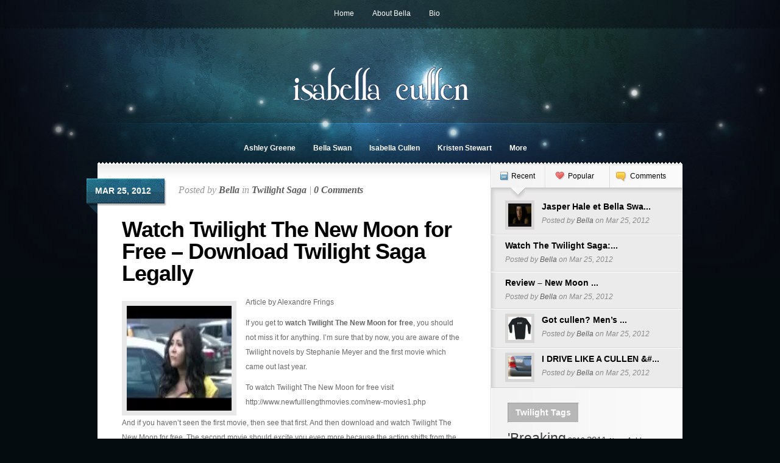

--- FILE ---
content_type: text/html; charset=UTF-8
request_url: https://www.isabellacullen.com/watch-twilight-the-new-moon-for-free-download-twilight-saga-legally/
body_size: 11862
content:
<!DOCTYPE html PUBLIC "-//W3C//DTD XHTML 1.0 Transitional//EN" "http://www.w3.org/TR/xhtml1/DTD/xhtml1-transitional.dtd">
<html xmlns="http://www.w3.org/1999/xhtml" lang="en-US">
<head profile="http://gmpg.org/xfn/11">
<meta http-equiv="Content-Type" content="text/html; charset=UTF-8" />

<link rel="stylesheet" href="https://www.isabellacullen.com/wp-content/themes/Glow/style.css" type="text/css" media="screen" />
<!--[if lt IE 7]>
	<link rel="stylesheet" type="text/css" href="https://www.isabellacullen.com/wp-content/themes/Glow/ie6style.css" />
	<script type="text/javascript" src="https://www.isabellacullen.com/wp-content/themes/Glow/js/DD_belatedPNG_0.0.8a-min.js"></script>
	<script type="text/javascript">DD_belatedPNG.fix('#page-menu ul, ul#page-menu li li,#page-menu li li a:hover, ul#page-menu li.current_page_item li a:hover, #cats-menu ul, div#container-top, #featured-area .pics span.feat-overlay, #featured-area .pics div.excerpt, .new-post div.date, .mainpost-wrap div.date, div#footer, ul#cats-menu li li a, .bubble,.reply-container');</script>
	<script type="text/javascript">
		var clear="https://www.isabellacullen.com/wp-content/themes/Glow/images/clear.gif"
	</script>
	<script type="text/javascript" src="https://www.isabellacullen.com/wp-content/themes/Glow/js/unitpngfix.js"></script>
<![endif]-->
<!--[if IE 7]>
	<link rel="stylesheet" type="text/css" href="https://www.isabellacullen.com/wp-content/themes/Glow/ie7style.css" />
<![endif]-->

<link rel="pingback" href="https://www.isabellacullen.com/xmlrpc.php" />

<script type="text/javascript">
	document.documentElement.className = 'js';
</script>

<script>var et_site_url='https://www.isabellacullen.com';var et_post_id='850';function et_core_page_resource_fallback(a,b){"undefined"===typeof b&&(b=a.sheet.cssRules&&0===a.sheet.cssRules.length);b&&(a.onerror=null,a.onload=null,a.href?a.href=et_site_url+"/?et_core_page_resource="+a.id+et_post_id:a.src&&(a.src=et_site_url+"/?et_core_page_resource="+a.id+et_post_id))}
</script><title>Watch Twilight The New Moon for Free &#8211; Download Twilight Saga Legally | Isabella Cullen Vampire Diary</title>
<meta name='robots' content='max-image-preview:large' />
<link rel='dns-prefetch' href='//secure.gravatar.com' />
<link rel='dns-prefetch' href='//v0.wordpress.com' />
<link rel='dns-prefetch' href='//i0.wp.com' />
<link rel='dns-prefetch' href='//i1.wp.com' />
<link rel='dns-prefetch' href='//i2.wp.com' />
<link rel='dns-prefetch' href='//c0.wp.com' />
<link rel="alternate" type="application/rss+xml" title="Isabella Cullen Vampire Diary &raquo; Feed" href="https://www.isabellacullen.com/feed/" />
<link rel="alternate" type="application/rss+xml" title="Isabella Cullen Vampire Diary &raquo; Comments Feed" href="https://www.isabellacullen.com/comments/feed/" />
<link rel="alternate" type="application/rss+xml" title="Isabella Cullen Vampire Diary &raquo; Watch Twilight The New Moon for Free &#8211; Download Twilight Saga Legally Comments Feed" href="https://www.isabellacullen.com/watch-twilight-the-new-moon-for-free-download-twilight-saga-legally/feed/" />
<script type="text/javascript">
/* <![CDATA[ */
window._wpemojiSettings = {"baseUrl":"https:\/\/s.w.org\/images\/core\/emoji\/14.0.0\/72x72\/","ext":".png","svgUrl":"https:\/\/s.w.org\/images\/core\/emoji\/14.0.0\/svg\/","svgExt":".svg","source":{"concatemoji":"https:\/\/www.isabellacullen.com\/wp-includes\/js\/wp-emoji-release.min.js?ver=6.4.7"}};
/*! This file is auto-generated */
!function(i,n){var o,s,e;function c(e){try{var t={supportTests:e,timestamp:(new Date).valueOf()};sessionStorage.setItem(o,JSON.stringify(t))}catch(e){}}function p(e,t,n){e.clearRect(0,0,e.canvas.width,e.canvas.height),e.fillText(t,0,0);var t=new Uint32Array(e.getImageData(0,0,e.canvas.width,e.canvas.height).data),r=(e.clearRect(0,0,e.canvas.width,e.canvas.height),e.fillText(n,0,0),new Uint32Array(e.getImageData(0,0,e.canvas.width,e.canvas.height).data));return t.every(function(e,t){return e===r[t]})}function u(e,t,n){switch(t){case"flag":return n(e,"\ud83c\udff3\ufe0f\u200d\u26a7\ufe0f","\ud83c\udff3\ufe0f\u200b\u26a7\ufe0f")?!1:!n(e,"\ud83c\uddfa\ud83c\uddf3","\ud83c\uddfa\u200b\ud83c\uddf3")&&!n(e,"\ud83c\udff4\udb40\udc67\udb40\udc62\udb40\udc65\udb40\udc6e\udb40\udc67\udb40\udc7f","\ud83c\udff4\u200b\udb40\udc67\u200b\udb40\udc62\u200b\udb40\udc65\u200b\udb40\udc6e\u200b\udb40\udc67\u200b\udb40\udc7f");case"emoji":return!n(e,"\ud83e\udef1\ud83c\udffb\u200d\ud83e\udef2\ud83c\udfff","\ud83e\udef1\ud83c\udffb\u200b\ud83e\udef2\ud83c\udfff")}return!1}function f(e,t,n){var r="undefined"!=typeof WorkerGlobalScope&&self instanceof WorkerGlobalScope?new OffscreenCanvas(300,150):i.createElement("canvas"),a=r.getContext("2d",{willReadFrequently:!0}),o=(a.textBaseline="top",a.font="600 32px Arial",{});return e.forEach(function(e){o[e]=t(a,e,n)}),o}function t(e){var t=i.createElement("script");t.src=e,t.defer=!0,i.head.appendChild(t)}"undefined"!=typeof Promise&&(o="wpEmojiSettingsSupports",s=["flag","emoji"],n.supports={everything:!0,everythingExceptFlag:!0},e=new Promise(function(e){i.addEventListener("DOMContentLoaded",e,{once:!0})}),new Promise(function(t){var n=function(){try{var e=JSON.parse(sessionStorage.getItem(o));if("object"==typeof e&&"number"==typeof e.timestamp&&(new Date).valueOf()<e.timestamp+604800&&"object"==typeof e.supportTests)return e.supportTests}catch(e){}return null}();if(!n){if("undefined"!=typeof Worker&&"undefined"!=typeof OffscreenCanvas&&"undefined"!=typeof URL&&URL.createObjectURL&&"undefined"!=typeof Blob)try{var e="postMessage("+f.toString()+"("+[JSON.stringify(s),u.toString(),p.toString()].join(",")+"));",r=new Blob([e],{type:"text/javascript"}),a=new Worker(URL.createObjectURL(r),{name:"wpTestEmojiSupports"});return void(a.onmessage=function(e){c(n=e.data),a.terminate(),t(n)})}catch(e){}c(n=f(s,u,p))}t(n)}).then(function(e){for(var t in e)n.supports[t]=e[t],n.supports.everything=n.supports.everything&&n.supports[t],"flag"!==t&&(n.supports.everythingExceptFlag=n.supports.everythingExceptFlag&&n.supports[t]);n.supports.everythingExceptFlag=n.supports.everythingExceptFlag&&!n.supports.flag,n.DOMReady=!1,n.readyCallback=function(){n.DOMReady=!0}}).then(function(){return e}).then(function(){var e;n.supports.everything||(n.readyCallback(),(e=n.source||{}).concatemoji?t(e.concatemoji):e.wpemoji&&e.twemoji&&(t(e.twemoji),t(e.wpemoji)))}))}((window,document),window._wpemojiSettings);
/* ]]> */
</script>
		<link rel="stylesheet" href="https://www.isabellacullen.com/wp-content/themes/Glow/style-Blue.css" type="text/css" media="screen" />
	<meta content="Glow v.5.1.13" name="generator"/><style id='wp-emoji-styles-inline-css' type='text/css'>

	img.wp-smiley, img.emoji {
		display: inline !important;
		border: none !important;
		box-shadow: none !important;
		height: 1em !important;
		width: 1em !important;
		margin: 0 0.07em !important;
		vertical-align: -0.1em !important;
		background: none !important;
		padding: 0 !important;
	}
</style>
<link rel='stylesheet' id='wp-block-library-css' href='https://c0.wp.com/c/6.4.7/wp-includes/css/dist/block-library/style.min.css' type='text/css' media='all' />
<style id='wp-block-library-inline-css' type='text/css'>
.has-text-align-justify{text-align:justify;}
</style>
<link rel='stylesheet' id='mediaelement-css' href='https://c0.wp.com/c/6.4.7/wp-includes/js/mediaelement/mediaelementplayer-legacy.min.css' type='text/css' media='all' />
<link rel='stylesheet' id='wp-mediaelement-css' href='https://c0.wp.com/c/6.4.7/wp-includes/js/mediaelement/wp-mediaelement.min.css' type='text/css' media='all' />
<style id='classic-theme-styles-inline-css' type='text/css'>
/*! This file is auto-generated */
.wp-block-button__link{color:#fff;background-color:#32373c;border-radius:9999px;box-shadow:none;text-decoration:none;padding:calc(.667em + 2px) calc(1.333em + 2px);font-size:1.125em}.wp-block-file__button{background:#32373c;color:#fff;text-decoration:none}
</style>
<style id='global-styles-inline-css' type='text/css'>
body{--wp--preset--color--black: #000000;--wp--preset--color--cyan-bluish-gray: #abb8c3;--wp--preset--color--white: #ffffff;--wp--preset--color--pale-pink: #f78da7;--wp--preset--color--vivid-red: #cf2e2e;--wp--preset--color--luminous-vivid-orange: #ff6900;--wp--preset--color--luminous-vivid-amber: #fcb900;--wp--preset--color--light-green-cyan: #7bdcb5;--wp--preset--color--vivid-green-cyan: #00d084;--wp--preset--color--pale-cyan-blue: #8ed1fc;--wp--preset--color--vivid-cyan-blue: #0693e3;--wp--preset--color--vivid-purple: #9b51e0;--wp--preset--gradient--vivid-cyan-blue-to-vivid-purple: linear-gradient(135deg,rgba(6,147,227,1) 0%,rgb(155,81,224) 100%);--wp--preset--gradient--light-green-cyan-to-vivid-green-cyan: linear-gradient(135deg,rgb(122,220,180) 0%,rgb(0,208,130) 100%);--wp--preset--gradient--luminous-vivid-amber-to-luminous-vivid-orange: linear-gradient(135deg,rgba(252,185,0,1) 0%,rgba(255,105,0,1) 100%);--wp--preset--gradient--luminous-vivid-orange-to-vivid-red: linear-gradient(135deg,rgba(255,105,0,1) 0%,rgb(207,46,46) 100%);--wp--preset--gradient--very-light-gray-to-cyan-bluish-gray: linear-gradient(135deg,rgb(238,238,238) 0%,rgb(169,184,195) 100%);--wp--preset--gradient--cool-to-warm-spectrum: linear-gradient(135deg,rgb(74,234,220) 0%,rgb(151,120,209) 20%,rgb(207,42,186) 40%,rgb(238,44,130) 60%,rgb(251,105,98) 80%,rgb(254,248,76) 100%);--wp--preset--gradient--blush-light-purple: linear-gradient(135deg,rgb(255,206,236) 0%,rgb(152,150,240) 100%);--wp--preset--gradient--blush-bordeaux: linear-gradient(135deg,rgb(254,205,165) 0%,rgb(254,45,45) 50%,rgb(107,0,62) 100%);--wp--preset--gradient--luminous-dusk: linear-gradient(135deg,rgb(255,203,112) 0%,rgb(199,81,192) 50%,rgb(65,88,208) 100%);--wp--preset--gradient--pale-ocean: linear-gradient(135deg,rgb(255,245,203) 0%,rgb(182,227,212) 50%,rgb(51,167,181) 100%);--wp--preset--gradient--electric-grass: linear-gradient(135deg,rgb(202,248,128) 0%,rgb(113,206,126) 100%);--wp--preset--gradient--midnight: linear-gradient(135deg,rgb(2,3,129) 0%,rgb(40,116,252) 100%);--wp--preset--font-size--small: 13px;--wp--preset--font-size--medium: 20px;--wp--preset--font-size--large: 36px;--wp--preset--font-size--x-large: 42px;--wp--preset--spacing--20: 0.44rem;--wp--preset--spacing--30: 0.67rem;--wp--preset--spacing--40: 1rem;--wp--preset--spacing--50: 1.5rem;--wp--preset--spacing--60: 2.25rem;--wp--preset--spacing--70: 3.38rem;--wp--preset--spacing--80: 5.06rem;--wp--preset--shadow--natural: 6px 6px 9px rgba(0, 0, 0, 0.2);--wp--preset--shadow--deep: 12px 12px 50px rgba(0, 0, 0, 0.4);--wp--preset--shadow--sharp: 6px 6px 0px rgba(0, 0, 0, 0.2);--wp--preset--shadow--outlined: 6px 6px 0px -3px rgba(255, 255, 255, 1), 6px 6px rgba(0, 0, 0, 1);--wp--preset--shadow--crisp: 6px 6px 0px rgba(0, 0, 0, 1);}:where(.is-layout-flex){gap: 0.5em;}:where(.is-layout-grid){gap: 0.5em;}body .is-layout-flow > .alignleft{float: left;margin-inline-start: 0;margin-inline-end: 2em;}body .is-layout-flow > .alignright{float: right;margin-inline-start: 2em;margin-inline-end: 0;}body .is-layout-flow > .aligncenter{margin-left: auto !important;margin-right: auto !important;}body .is-layout-constrained > .alignleft{float: left;margin-inline-start: 0;margin-inline-end: 2em;}body .is-layout-constrained > .alignright{float: right;margin-inline-start: 2em;margin-inline-end: 0;}body .is-layout-constrained > .aligncenter{margin-left: auto !important;margin-right: auto !important;}body .is-layout-constrained > :where(:not(.alignleft):not(.alignright):not(.alignfull)){max-width: var(--wp--style--global--content-size);margin-left: auto !important;margin-right: auto !important;}body .is-layout-constrained > .alignwide{max-width: var(--wp--style--global--wide-size);}body .is-layout-flex{display: flex;}body .is-layout-flex{flex-wrap: wrap;align-items: center;}body .is-layout-flex > *{margin: 0;}body .is-layout-grid{display: grid;}body .is-layout-grid > *{margin: 0;}:where(.wp-block-columns.is-layout-flex){gap: 2em;}:where(.wp-block-columns.is-layout-grid){gap: 2em;}:where(.wp-block-post-template.is-layout-flex){gap: 1.25em;}:where(.wp-block-post-template.is-layout-grid){gap: 1.25em;}.has-black-color{color: var(--wp--preset--color--black) !important;}.has-cyan-bluish-gray-color{color: var(--wp--preset--color--cyan-bluish-gray) !important;}.has-white-color{color: var(--wp--preset--color--white) !important;}.has-pale-pink-color{color: var(--wp--preset--color--pale-pink) !important;}.has-vivid-red-color{color: var(--wp--preset--color--vivid-red) !important;}.has-luminous-vivid-orange-color{color: var(--wp--preset--color--luminous-vivid-orange) !important;}.has-luminous-vivid-amber-color{color: var(--wp--preset--color--luminous-vivid-amber) !important;}.has-light-green-cyan-color{color: var(--wp--preset--color--light-green-cyan) !important;}.has-vivid-green-cyan-color{color: var(--wp--preset--color--vivid-green-cyan) !important;}.has-pale-cyan-blue-color{color: var(--wp--preset--color--pale-cyan-blue) !important;}.has-vivid-cyan-blue-color{color: var(--wp--preset--color--vivid-cyan-blue) !important;}.has-vivid-purple-color{color: var(--wp--preset--color--vivid-purple) !important;}.has-black-background-color{background-color: var(--wp--preset--color--black) !important;}.has-cyan-bluish-gray-background-color{background-color: var(--wp--preset--color--cyan-bluish-gray) !important;}.has-white-background-color{background-color: var(--wp--preset--color--white) !important;}.has-pale-pink-background-color{background-color: var(--wp--preset--color--pale-pink) !important;}.has-vivid-red-background-color{background-color: var(--wp--preset--color--vivid-red) !important;}.has-luminous-vivid-orange-background-color{background-color: var(--wp--preset--color--luminous-vivid-orange) !important;}.has-luminous-vivid-amber-background-color{background-color: var(--wp--preset--color--luminous-vivid-amber) !important;}.has-light-green-cyan-background-color{background-color: var(--wp--preset--color--light-green-cyan) !important;}.has-vivid-green-cyan-background-color{background-color: var(--wp--preset--color--vivid-green-cyan) !important;}.has-pale-cyan-blue-background-color{background-color: var(--wp--preset--color--pale-cyan-blue) !important;}.has-vivid-cyan-blue-background-color{background-color: var(--wp--preset--color--vivid-cyan-blue) !important;}.has-vivid-purple-background-color{background-color: var(--wp--preset--color--vivid-purple) !important;}.has-black-border-color{border-color: var(--wp--preset--color--black) !important;}.has-cyan-bluish-gray-border-color{border-color: var(--wp--preset--color--cyan-bluish-gray) !important;}.has-white-border-color{border-color: var(--wp--preset--color--white) !important;}.has-pale-pink-border-color{border-color: var(--wp--preset--color--pale-pink) !important;}.has-vivid-red-border-color{border-color: var(--wp--preset--color--vivid-red) !important;}.has-luminous-vivid-orange-border-color{border-color: var(--wp--preset--color--luminous-vivid-orange) !important;}.has-luminous-vivid-amber-border-color{border-color: var(--wp--preset--color--luminous-vivid-amber) !important;}.has-light-green-cyan-border-color{border-color: var(--wp--preset--color--light-green-cyan) !important;}.has-vivid-green-cyan-border-color{border-color: var(--wp--preset--color--vivid-green-cyan) !important;}.has-pale-cyan-blue-border-color{border-color: var(--wp--preset--color--pale-cyan-blue) !important;}.has-vivid-cyan-blue-border-color{border-color: var(--wp--preset--color--vivid-cyan-blue) !important;}.has-vivid-purple-border-color{border-color: var(--wp--preset--color--vivid-purple) !important;}.has-vivid-cyan-blue-to-vivid-purple-gradient-background{background: var(--wp--preset--gradient--vivid-cyan-blue-to-vivid-purple) !important;}.has-light-green-cyan-to-vivid-green-cyan-gradient-background{background: var(--wp--preset--gradient--light-green-cyan-to-vivid-green-cyan) !important;}.has-luminous-vivid-amber-to-luminous-vivid-orange-gradient-background{background: var(--wp--preset--gradient--luminous-vivid-amber-to-luminous-vivid-orange) !important;}.has-luminous-vivid-orange-to-vivid-red-gradient-background{background: var(--wp--preset--gradient--luminous-vivid-orange-to-vivid-red) !important;}.has-very-light-gray-to-cyan-bluish-gray-gradient-background{background: var(--wp--preset--gradient--very-light-gray-to-cyan-bluish-gray) !important;}.has-cool-to-warm-spectrum-gradient-background{background: var(--wp--preset--gradient--cool-to-warm-spectrum) !important;}.has-blush-light-purple-gradient-background{background: var(--wp--preset--gradient--blush-light-purple) !important;}.has-blush-bordeaux-gradient-background{background: var(--wp--preset--gradient--blush-bordeaux) !important;}.has-luminous-dusk-gradient-background{background: var(--wp--preset--gradient--luminous-dusk) !important;}.has-pale-ocean-gradient-background{background: var(--wp--preset--gradient--pale-ocean) !important;}.has-electric-grass-gradient-background{background: var(--wp--preset--gradient--electric-grass) !important;}.has-midnight-gradient-background{background: var(--wp--preset--gradient--midnight) !important;}.has-small-font-size{font-size: var(--wp--preset--font-size--small) !important;}.has-medium-font-size{font-size: var(--wp--preset--font-size--medium) !important;}.has-large-font-size{font-size: var(--wp--preset--font-size--large) !important;}.has-x-large-font-size{font-size: var(--wp--preset--font-size--x-large) !important;}
.wp-block-navigation a:where(:not(.wp-element-button)){color: inherit;}
:where(.wp-block-post-template.is-layout-flex){gap: 1.25em;}:where(.wp-block-post-template.is-layout-grid){gap: 1.25em;}
:where(.wp-block-columns.is-layout-flex){gap: 2em;}:where(.wp-block-columns.is-layout-grid){gap: 2em;}
.wp-block-pullquote{font-size: 1.5em;line-height: 1.6;}
</style>
<link rel='stylesheet' id='et-shortcodes-css-css' href='https://www.isabellacullen.com/wp-content/themes/Glow/epanel/shortcodes/css/shortcodes-legacy.css?ver=5.1.13' type='text/css' media='all' />
<link rel='stylesheet' id='social-logos-css' href='https://c0.wp.com/p/jetpack/10.4.2/_inc/social-logos/social-logos.min.css' type='text/css' media='all' />
<link rel='stylesheet' id='jetpack_css-css' href='https://c0.wp.com/p/jetpack/10.4.2/css/jetpack.css' type='text/css' media='all' />
<link rel='stylesheet' id='magnific_popup-css' href='https://www.isabellacullen.com/wp-content/themes/Glow/includes/page_templates/js/magnific_popup/magnific_popup.css?ver=1.3.4' type='text/css' media='screen' />
<link rel='stylesheet' id='et_page_templates-css' href='https://www.isabellacullen.com/wp-content/themes/Glow/includes/page_templates/page_templates.css?ver=1.8' type='text/css' media='screen' />
<script type="text/javascript" id="jetpack_related-posts-js-extra">
/* <![CDATA[ */
var related_posts_js_options = {"post_heading":"h4"};
/* ]]> */
</script>
<script type="text/javascript" src="https://c0.wp.com/p/jetpack/10.4.2/_inc/build/related-posts/related-posts.min.js" id="jetpack_related-posts-js"></script>
<script type="text/javascript" src="https://c0.wp.com/c/6.4.7/wp-includes/js/jquery/jquery.min.js" id="jquery-core-js"></script>
<script type="text/javascript" src="https://c0.wp.com/c/6.4.7/wp-includes/js/jquery/jquery-migrate.min.js" id="jquery-migrate-js"></script>
<link rel="https://api.w.org/" href="https://www.isabellacullen.com/wp-json/" /><link rel="alternate" type="application/json" href="https://www.isabellacullen.com/wp-json/wp/v2/posts/850" /><link rel="EditURI" type="application/rsd+xml" title="RSD" href="https://www.isabellacullen.com/xmlrpc.php?rsd" />
<meta name="generator" content="WordPress 6.4.7" />
<link rel="canonical" href="https://www.isabellacullen.com/watch-twilight-the-new-moon-for-free-download-twilight-saga-legally/" />
<link rel='shortlink' href='https://wp.me/p1u7OZ-dI' />
<link rel="alternate" type="application/json+oembed" href="https://www.isabellacullen.com/wp-json/oembed/1.0/embed?url=https%3A%2F%2Fwww.isabellacullen.com%2Fwatch-twilight-the-new-moon-for-free-download-twilight-saga-legally%2F" />
<link rel="alternate" type="text/xml+oembed" href="https://www.isabellacullen.com/wp-json/oembed/1.0/embed?url=https%3A%2F%2Fwww.isabellacullen.com%2Fwatch-twilight-the-new-moon-for-free-download-twilight-saga-legally%2F&#038;format=xml" />
<link rel="preload" href="https://www.isabellacullen.com/wp-content/themes/Glow/core/admin/fonts/modules.ttf" as="font" crossorigin="anonymous">
<!-- Jetpack Open Graph Tags -->
<meta property="og:type" content="article" />
<meta property="og:title" content="Watch Twilight The New Moon for Free &#8211; Download Twilight Saga Legally" />
<meta property="og:url" content="https://www.isabellacullen.com/watch-twilight-the-new-moon-for-free-download-twilight-saga-legally/" />
<meta property="og:description" content="Article by Alexandre Frings If you get to watch Twilight The New Moon for free, you should not miss it for anything. I&#8217;m sure that by now, you are aware of the Twilight novels by Stephanie Me…" />
<meta property="article:published_time" content="2012-03-26T03:27:31+00:00" />
<meta property="article:modified_time" content="2012-03-26T03:27:31+00:00" />
<meta property="og:site_name" content="Isabella Cullen Vampire Diary" />
<meta property="og:image" content="https://s0.wp.com/i/blank.jpg" />
<meta property="og:image:alt" content="" />
<meta property="og:locale" content="en_US" />
<meta name="twitter:text:title" content="Watch Twilight The New Moon for Free &#8211; Download Twilight Saga Legally" />
<meta name="twitter:card" content="summary" />

<!-- End Jetpack Open Graph Tags -->
	<style type="text/css">
		#et_pt_portfolio_gallery { margin-left: -15px; }
		.et_pt_portfolio_item { margin-left: 15px; }
		.et_portfolio_small { margin-left: -40px !important; }
		.et_portfolio_small .et_pt_portfolio_item { margin-left: 31px !important; }
		.et_portfolio_large { margin-left: -27px !important; }
		.et_portfolio_large .et_pt_portfolio_item { margin-left: 9px !important; }
	</style>

</head>
<body  class="post-template-default single single-post postid-850 single-format-standard et_includes_sidebar">
	<div id="header">
		<div class="container">
			<!-- Page Menu -->

							<ul id="page-menu" class="nav superfish">
																		<li ><a href="https://www.isabellacullen.com/">Home</a></li>
						
						<li class="page_item page-item-2"><a href="https://www.isabellacullen.com/about/">About Bella</a></li>
<li class="page_item page-item-453"><a href="https://www.isabellacullen.com/bio/">Bio</a></li>
									</ul> <!-- end ul#nav -->
			
			<div class="clear"></div>

			<!-- Logo -->
			<a href="https://www.isabellacullen.com/">				<img src="https://www.isabellacullen.com/bellalogo.png" alt="Isabella Cullen Vampire Diary" id="logo" class="unitPng"/></a>

			<div class="clear"></div>

			<!-- Categories Menu -->
							<ul id="cats-menu" class="nav superfish">
												<li class="cat-item cat-item-795"><a href="https://www.isabellacullen.com/category/ashley-greene/">Ashley Greene</a>
</li>
	<li class="cat-item cat-item-127"><a href="https://www.isabellacullen.com/category/bella-swan/">Bella Swan</a>
</li>
	<li class="cat-item cat-item-3"><a href="https://www.isabellacullen.com/category/isabella-cullen/">Isabella Cullen</a>
</li>
	<li class="cat-item cat-item-796"><a href="https://www.isabellacullen.com/category/kristen-stewart/">Kristen Stewart</a>
</li>
	<li class="cat-item cat-item-62"><a href="https://www.isabellacullen.com/category/more/">More</a>
<ul class='children'>
	<li class="cat-item cat-item-4"><a href="https://www.isabellacullen.com/category/more/bella-cullen/">Bella Cullen</a>
</li>
	<li class="cat-item cat-item-794"><a href="https://www.isabellacullen.com/category/more/robert-pattinson/">Robert Pattinson</a>
</li>
	<li class="cat-item cat-item-797"><a href="https://www.isabellacullen.com/category/more/taylor-lautner/">Taylor Lautner</a>
</li>
	<li class="cat-item cat-item-800"><a href="https://www.isabellacullen.com/category/more/twilight-breaking-dawn/">Twilight Breaking Dawn</a>
</li>
	<li class="cat-item cat-item-799"><a href="https://www.isabellacullen.com/category/more/twilight-eclipse/">Twilight Eclipse</a>
</li>
	<li class="cat-item cat-item-798"><a href="https://www.isabellacullen.com/category/more/twilight-new-moon/">Twilight New Moon</a>
</li>
	<li class="cat-item cat-item-790"><a href="https://www.isabellacullen.com/category/more/twilight-saga/">Twilight Saga</a>
</li>
</ul>
</li>
									</ul> <!-- end ul#nav -->
			
		</div> <!-- end container -->
	</div> <!-- end header -->

	<div id="content">
		<div id="container-top"></div>
		<div class="container">
<div id="main-area-wrap">
	<div id="wrapper">
		<div id="main">
			<div class="post">

				
									<div class="new-post">
						
	 		<div class="date">
			<div class="main">
				<div class="rightside">
					<span>Mar 25, 2012</span>
				</div>
			</div>
		</div> <!-- end date -->
	
			<p class="info">Posted  by <a href="https://www.isabellacullen.com/author/bella/" title="Posts by Bella" rel="author">Bella</a> in <a href="https://www.isabellacullen.com/category/more/twilight-saga/" rel="category tag">Twilight Saga</a> | <a href="https://www.isabellacullen.com/watch-twilight-the-new-moon-for-free-download-twilight-saga-legally/#respond">0 Comments</a></p>
	
						<h1>Watch Twilight The New Moon for Free &#8211; Download Twilight Saga Legally</h1>
						<div id="post-content">

							
								
																	<img src="https://i1.wp.com/www.isabellacullen.com/wp-content/uploads/2012/03/d15ed_Twilight_Saga_default.jpg?ssl=1" alt="Watch Twilight The New Moon for Free &#8211; Download Twilight Saga Legally" class="thumbnail alignleft" width="172" height="172" />															<p>Article  by Alexandre Frings</p>
<p>If you get to <b>watch Twilight The New Moon for free</b>, you should not miss it for anything. I&#8217;m sure that by now, you are aware of the Twilight novels by Stephanie Meyer and the first movie which came out last year.</p>
<p>To watch Twilight The New Moon for free visit http://www.newfulllengthmovies.com/new-movies1.php</p>
<p>And if you haven&#8217;t seen the first movie, then see that first. And then download and watch Twilight The New Moon for free. The second movie should excite you even more because the action shifts from the small town of Forks to faraway land, ending in Italy.</p>
<p>Edward Cullen (Robert Pattinson) has enough reason to believe that if he remains in Bella Swan&#8217;s (Kristen Stewart&#8217;s) life, she could be in danger. So, he and his family leave the town on the night of her 18th birthday party.</p>
<p>After Edward leaves, Bella loses interest in school and sleepwalks through her last year there. All the while, she sees Edward&#8217;s image with her when she is seeking him inwardly. She decides to find him and ask him why he left when she was willing to become a vampire for him.</p>
<p>Jacob Black (Taylor Lautner), her childhood friend, helps Bella fix an old motorbike. She will use it for her travel when she sets out to find Edward. After she warms up to Jacob&#8217;s friendship, she realizes that even his tribe has mysterious secrets.</p>
<p>Bella realizes that the more she tries to search for Edward, the nearer she is getting to trouble. Even as she has set out to find Edward, he is fighting his own demons. Their journeys and meeting form the rest of the story. The end leaves scope for more, as in the novel, where the third in the series will begin.</p>
<p>Chris Weitz directs the second movie and like the first, it doesn&#8217;t disappoint. A good mix of special effects and computer techniques brings wolves and vampires to life. Good performances are a bonus.</p>
<p>Watch Twilight The New Moon for free and enjoy many more benefits.</p>
<p>Pay only $  50 and you can download as many movies as you wantWrite the movies on DVDs and you have an enviable collection at handThe process is completely within the law and you don&#8217;t have to fear viruses or spy wareIt&#8217;s fast, simple and available to you any timeEnjoy a flight of fantasy and romance with this enchanting flick. To download and Watch Twilight The New Moon for free, click on the following link.</p>
<p>http://www.newfulllengthmovies.com/new-movies/twilight-saga-new-moon-download.html</p>
<div class="sharedaddy sd-sharing-enabled"><div class="robots-nocontent sd-block sd-social sd-social-icon sd-sharing"><h3 class="sd-title">Share this:</h3><div class="sd-content"><ul><li class="share-twitter"><a rel="nofollow noopener noreferrer" data-shared="sharing-twitter-850" class="share-twitter sd-button share-icon no-text" href="https://www.isabellacullen.com/watch-twilight-the-new-moon-for-free-download-twilight-saga-legally/?share=twitter" target="_blank" title="Click to share on Twitter"><span></span><span class="sharing-screen-reader-text">Click to share on Twitter (Opens in new window)</span></a></li><li class="share-facebook"><a rel="nofollow noopener noreferrer" data-shared="sharing-facebook-850" class="share-facebook sd-button share-icon no-text" href="https://www.isabellacullen.com/watch-twilight-the-new-moon-for-free-download-twilight-saga-legally/?share=facebook" target="_blank" title="Click to share on Facebook"><span></span><span class="sharing-screen-reader-text">Click to share on Facebook (Opens in new window)</span></a></li><li class="share-end"></li></ul></div></div></div>
<div id='jp-relatedposts' class='jp-relatedposts' >
	<h3 class="jp-relatedposts-headline"><em>Related</em></h3>
</div>														
						</div> <!-- end #post-content -->
					</div> <!-- end new-post -->

										
					<!-- You can start editing here. -->

	<div id="comment-section" class="nocomments">
					<!-- If comments are open, but there are no comments. -->
				<div id="respond" class="comment-respond">
		<h3 id="reply-title" class="comment-reply-title"><span>Leave a Reply</span> <small><a rel="nofollow" id="cancel-comment-reply-link" href="/watch-twilight-the-new-moon-for-free-download-twilight-saga-legally/#respond" style="display:none;">Cancel reply</a></small></h3><form action="https://www.isabellacullen.com/wp-comments-post.php" method="post" id="commentform" class="comment-form"><p class="comment-notes"><span id="email-notes">Your email address will not be published.</span> <span class="required-field-message">Required fields are marked <span class="required">*</span></span></p><p class="comment-form-comment"><label for="comment">Comment <span class="required">*</span></label> <textarea id="comment" name="comment" cols="45" rows="8" maxlength="65525" required="required"></textarea></p><p class="comment-form-author"><label for="author">Name <span class="required">*</span></label> <input id="author" name="author" type="text" value="" size="30" maxlength="245" autocomplete="name" required="required" /></p>
<p class="comment-form-email"><label for="email">Email <span class="required">*</span></label> <input id="email" name="email" type="text" value="" size="30" maxlength="100" aria-describedby="email-notes" autocomplete="email" required="required" /></p>
<p class="comment-form-url"><label for="url">Website</label> <input id="url" name="url" type="text" value="" size="30" maxlength="200" autocomplete="url" /></p>
<p class="comment-form-cookies-consent"><input id="wp-comment-cookies-consent" name="wp-comment-cookies-consent" type="checkbox" value="yes" /> <label for="wp-comment-cookies-consent">Save my name, email, and website in this browser for the next time I comment.</label></p>
<p class="comment-subscription-form"><input type="checkbox" name="subscribe_comments" id="subscribe_comments" value="subscribe" style="width: auto; -moz-appearance: checkbox; -webkit-appearance: checkbox;" /> <label class="subscribe-label" id="subscribe-label" for="subscribe_comments">Notify me of follow-up comments by email.</label></p><p class="comment-subscription-form"><input type="checkbox" name="subscribe_blog" id="subscribe_blog" value="subscribe" style="width: auto; -moz-appearance: checkbox; -webkit-appearance: checkbox;" /> <label class="subscribe-label" id="subscribe-blog-label" for="subscribe_blog">Notify me of new posts by email.</label></p><p class="form-submit"><input name="submit" type="submit" id="submit" class="submit" value="Submit Comment" /> <input type='hidden' name='comment_post_ID' value='850' id='comment_post_ID' />
<input type='hidden' name='comment_parent' id='comment_parent' value='0' />
</p><p style="display: none;"><input type="hidden" id="akismet_comment_nonce" name="akismet_comment_nonce" value="3deba4d84b" /></p><p style="display: none !important;" class="akismet-fields-container" data-prefix="ak_"><label>&#916;<textarea name="ak_hp_textarea" cols="45" rows="8" maxlength="100"></textarea></label><input type="hidden" id="ak_js_1" name="ak_js" value="49"/><script>document.getElementById( "ak_js_1" ).setAttribute( "value", ( new Date() ).getTime() );</script></p></form>	</div><!-- #respond -->
	</div> <!-- end comment-section -->
				
							</div> <!-- end post -->
		</div> <!-- end main -->

<div id="sidebar">
	

<div class="custom-sidebar-block">
	<ul class="control">
		<li class="recent active"><a href="#recent-tabbed">Recent</a></li>
		<li class="popular"><a href="#popular-tabbed">Popular</a></li>
		<li class="comments"><a href="#comments-tabbed">Comments  </a></li>
	</ul>
	<div class="content">
		<div id="recent-tabbed">
			<ul>
													
					
					<li>
													<a href="https://www.isabellacullen.com/jasper-hale-et-bella-swan-saimer-pour-nous-est-interdit/" title="Permanent Link to Jasper Hale et Bella Swan S&#8217;aimer pour nous est interdit">
								<img src="https://i2.wp.com/www.isabellacullen.com/wp-content/uploads/2012/03/e7cab_Isabella_Cullen_default.jpg?ssl=1" alt="Jasper Hale et Bella Swan S&#8217;aimer pour nous est interdit" class="" width="38" height="38" />							</a>
						
						<h4><a href="https://www.isabellacullen.com/jasper-hale-et-bella-swan-saimer-pour-nous-est-interdit/" title="Permanent Link to Jasper Hale et Bella Swan S&#8217;aimer pour nous est interdit">Jasper Hale et Bella Swa...</a></h4>
						<p class="postinfo">Posted by  <a href="https://www.isabellacullen.com/author/bella/" title="Posts by Bella" rel="author">Bella</a> on Mar 25, 2012</p>
					</li>
									
					
					<li>
						
						<h4><a href="https://www.isabellacullen.com/watch-the-twilight-saga-eclipse-2010-online-free-links-watch-online-free-the-twilight-saga-eclipse-2010-streaming-links/" title="Permanent Link to Watch The Twilight Saga: Eclipse (2010) Online Free Links &#8211; Watch Online Free The Twilight Saga: Eclipse (2010) Streaming Links">Watch The Twilight Saga:...</a></h4>
						<p class="postinfo">Posted by  <a href="https://www.isabellacullen.com/author/bella/" title="Posts by Bella" rel="author">Bella</a> on Mar 25, 2012</p>
					</li>
									
					
					<li>
						
						<h4><a href="https://www.isabellacullen.com/review-new-moon-by-stephenie-meyer/" title="Permanent Link to Review &#8211; New Moon by Stephenie Meyer">Review &#8211; New Moon ...</a></h4>
						<p class="postinfo">Posted by  <a href="https://www.isabellacullen.com/author/bella/" title="Posts by Bella" rel="author">Bella</a> on Mar 25, 2012</p>
					</li>
									
					
					<li>
													<a href="https://www.isabellacullen.com/got-cullen-mens-sweat-shirt-medium-black/" title="Permanent Link to Got cullen? Men&#8217;s Sweat Shirt Medium-Black">
								<img src="https://i0.wp.com/www.isabellacullen.com/wp-content/uploads/2012/03/6ad09_Isabella_Cullen_31h4ChdQoOL._SL160_.jpg?ssl=1" alt="Got cullen? Men&#8217;s Sweat Shirt Medium-Black" class="" width="38" height="38" />							</a>
						
						<h4><a href="https://www.isabellacullen.com/got-cullen-mens-sweat-shirt-medium-black/" title="Permanent Link to Got cullen? Men&#8217;s Sweat Shirt Medium-Black">Got cullen? Men&#8217;s ...</a></h4>
						<p class="postinfo">Posted by  <a href="https://www.isabellacullen.com/author/bella/" title="Posts by Bella" rel="author">Bella</a> on Mar 25, 2012</p>
					</li>
									
					
					<li>
													<a href="https://www.isabellacullen.com/i-drive-like-a-cullen-twilight-new-moon-sticker-decal-s005/" title="Permanent Link to I DRIVE LIKE A CULLEN &#8211; Twilight New Moon &#8211; Sticker Decal &#8211; #S005">
								<img src="https://i1.wp.com/www.isabellacullen.com/wp-content/uploads/2012/03/f1c12_Bella_Cullen_419fe22BXCWL._SL160_.jpg?ssl=1" alt="I DRIVE LIKE A CULLEN &#8211; Twilight New Moon &#8211; Sticker Decal &#8211; #S005" class="" width="38" height="38" />							</a>
						
						<h4><a href="https://www.isabellacullen.com/i-drive-like-a-cullen-twilight-new-moon-sticker-decal-s005/" title="Permanent Link to I DRIVE LIKE A CULLEN &#8211; Twilight New Moon &#8211; Sticker Decal &#8211; #S005">I DRIVE LIKE A CULLEN &#...</a></h4>
						<p class="postinfo">Posted by  <a href="https://www.isabellacullen.com/author/bella/" title="Posts by Bella" rel="author">Bella</a> on Mar 25, 2012</p>
					</li>
							</ul>
		</div> <!-- end recent -->

		<div id="popular-tabbed">
			<ul>
																														
							<li>
								
								<h4><a href="https://www.isabellacullen.com/the-twilight-saga-breaking-dawn-part-1-relive-tv-spot/" title="Permanent Link to THE TWILIGHT SAGA: BREAKING DAWN &#8211; PART 1 &#8211; &#8220;Relive&#8221; TV Spot">THE TWILIGHT SAGA: BREAK...</a></h4>
								<p class="postinfo">Posted by  <a href="https://www.isabellacullen.com/author/bella/" title="Posts by Bella" rel="author">Bella</a> on Dec 14, 2011</p>
							</li>
																																					
							<li>
								
								<h4><a href="https://www.isabellacullen.com/the-twilight-saga-eclipse-trailer/" title="Permanent Link to THE TWILIGHT SAGA: ECLIPSE &#8211; Trailer">THE TWILIGHT SAGA: ECLIP...</a></h4>
								<p class="postinfo">Posted by  <a href="https://www.isabellacullen.com/author/bella/" title="Posts by Bella" rel="author">Bella</a> on Nov 4, 2011</p>
							</li>
																																					
							<li>
								
								<h4><a href="https://www.isabellacullen.com/i-know-what-you-are/" title="Permanent Link to I Know What You Are">I Know What You Are</a></h4>
								<p class="postinfo">Posted by  <a href="https://www.isabellacullen.com/author/bella/" title="Posts by Bella" rel="author">Bella</a> on Nov 5, 2011</p>
							</li>
																																					
							<li>
								
								<h4><a href="https://www.isabellacullen.com/twilight-ny-comic-con-teaser/" title="Permanent Link to Twilight NY Comic-Con Teaser">Twilight NY Comic-Con Te...</a></h4>
								<p class="postinfo">Posted by  <a href="https://www.isabellacullen.com/author/bella/" title="Posts by Bella" rel="author">Bella</a> on Nov 5, 2011</p>
							</li>
																																					
							<li>
								
								<h4><a href="https://www.isabellacullen.com/twilight-ny-comic-con-teaser-2/" title="Permanent Link to Twilight NY Comic-Con Teaser">Twilight NY Comic-Con Te...</a></h4>
								<p class="postinfo">Posted by  <a href="https://www.isabellacullen.com/author/bella/" title="Posts by Bella" rel="author">Bella</a> on Dec 10, 2011</p>
							</li>
														</ul>
		</div> <!-- end popular -->

		<div id="comments-tabbed">
			
<ul>
</ul>		</div> <!-- end comments -->
	</div>
</div> <!-- end custom-sidebar-block-->

<div class="clear"></div>
<div class="sidebar-block"><h3 class="sidebar-title">Twilight Tags</h3><div class="tagcloud"><a href="https://www.isabellacullen.com/tag/breaking/" class="tag-cloud-link tag-link-101 tag-link-position-1" style="font-size: 17.013698630137pt;" aria-label="&#039;Breaking (51 items)">&#039;Breaking</a>
<a href="https://www.isabellacullen.com/tag/2010/" class="tag-cloud-link tag-link-325 tag-link-position-2" style="font-size: 9.1506849315068pt;" aria-label="2010 (7 items)">2010</a>
<a href="https://www.isabellacullen.com/tag/2011/" class="tag-cloud-link tag-link-921 tag-link-position-3" style="font-size: 11.164383561644pt;" aria-label="2011 (12 items)">2011</a>
<a href="https://www.isabellacullen.com/tag/about/" class="tag-cloud-link tag-link-145 tag-link-position-4" style="font-size: 8pt;" aria-label="About (5 items)">About</a>
<a href="https://www.isabellacullen.com/tag/ashley/" class="tag-cloud-link tag-link-42 tag-link-position-5" style="font-size: 8.6712328767123pt;" aria-label="Ashley (6 items)">Ashley</a>
<a href="https://www.isabellacullen.com/tag/bella/" class="tag-cloud-link tag-link-10 tag-link-position-6" style="font-size: 14.424657534247pt;" aria-label="Bella (27 items)">Bella</a>
<a href="https://www.isabellacullen.com/tag/bellas/" class="tag-cloud-link tag-link-183 tag-link-position-7" style="font-size: 8pt;" aria-label="Bella&#039;s (5 items)">Bella&#039;s</a>
<a href="https://www.isabellacullen.com/tag/book/" class="tag-cloud-link tag-link-6 tag-link-position-8" style="font-size: 11.547945205479pt;" aria-label="Book (13 items)">Book</a>
<a href="https://www.isabellacullen.com/tag/collection/" class="tag-cloud-link tag-link-156 tag-link-position-9" style="font-size: 8.6712328767123pt;" aria-label="Collection (6 items)">Collection</a>
<a href="https://www.isabellacullen.com/tag/cullen/" class="tag-cloud-link tag-link-11 tag-link-position-10" style="font-size: 14.232876712329pt;" aria-label="Cullen (26 items)">Cullen</a>
<a href="https://www.isabellacullen.com/tag/dawn/" class="tag-cloud-link tag-link-102 tag-link-position-11" style="font-size: 17.013698630137pt;" aria-label="Dawn&#039; (51 items)">Dawn&#039;</a>
<a href="https://www.isabellacullen.com/tag/download/" class="tag-cloud-link tag-link-53 tag-link-position-12" style="font-size: 10.493150684932pt;" aria-label="Download (10 items)">Download</a>
<a href="https://www.isabellacullen.com/tag/eclipse/" class="tag-cloud-link tag-link-32 tag-link-position-13" style="font-size: 16.72602739726pt;" aria-label="Eclipse (48 items)">Eclipse</a>
<a href="https://www.isabellacullen.com/tag/edition/" class="tag-cloud-link tag-link-793 tag-link-position-14" style="font-size: 8.6712328767123pt;" aria-label="Edition (6 items)">Edition</a>
<a href="https://www.isabellacullen.com/tag/edward/" class="tag-cloud-link tag-link-13 tag-link-position-15" style="font-size: 11.547945205479pt;" aria-label="Edward (13 items)">Edward</a>
<a href="https://www.isabellacullen.com/tag/film/" class="tag-cloud-link tag-link-77 tag-link-position-16" style="font-size: 9.1506849315068pt;" aria-label="film (7 items)">film</a>
<a href="https://www.isabellacullen.com/tag/free/" class="tag-cloud-link tag-link-64 tag-link-position-17" style="font-size: 8.6712328767123pt;" aria-label="Free (6 items)">Free</a>
<a href="https://www.isabellacullen.com/tag/from/" class="tag-cloud-link tag-link-224 tag-link-position-18" style="font-size: 8.6712328767123pt;" aria-label="from (6 items)">from</a>
<a href="https://www.isabellacullen.com/tag/hddvd/" class="tag-cloud-link tag-link-112 tag-link-position-19" style="font-size: 9.6301369863014pt;" aria-label="HD/DVD (8 items)">HD/DVD</a>
<a href="https://www.isabellacullen.com/tag/hollywood/" class="tag-cloud-link tag-link-425 tag-link-position-20" style="font-size: 10.109589041096pt;" aria-label="Hollywood (9 items)">Hollywood</a>
<a href="https://www.isabellacullen.com/tag/isabella/" class="tag-cloud-link tag-link-34 tag-link-position-21" style="font-size: 8.6712328767123pt;" aria-label="Isabella (6 items)">Isabella</a>
<a href="https://www.isabellacullen.com/tag/kristen/" class="tag-cloud-link tag-link-87 tag-link-position-22" style="font-size: 10.109589041096pt;" aria-label="Kristen (9 items)">Kristen</a>
<a href="https://www.isabellacullen.com/tag/lautner/" class="tag-cloud-link tag-link-25 tag-link-position-23" style="font-size: 10.109589041096pt;" aria-label="Lautner (9 items)">Lautner</a>
<a href="https://www.isabellacullen.com/tag/love/" class="tag-cloud-link tag-link-8 tag-link-position-24" style="font-size: 10.493150684932pt;" aria-label="Love (10 items)">Love</a>
<a href="https://www.isabellacullen.com/tag/moon/" class="tag-cloud-link tag-link-186 tag-link-position-25" style="font-size: 14.041095890411pt;" aria-label="Moon (25 items)">Moon</a>
<a href="https://www.isabellacullen.com/tag/movie/" class="tag-cloud-link tag-link-38 tag-link-position-26" style="font-size: 10.876712328767pt;" aria-label="movie (11 items)">movie</a>
<a href="https://www.isabellacullen.com/tag/online/" class="tag-cloud-link tag-link-66 tag-link-position-27" style="font-size: 10.876712328767pt;" aria-label="Online (11 items)">Online</a>
<a href="https://www.isabellacullen.com/tag/part/" class="tag-cloud-link tag-link-806 tag-link-position-28" style="font-size: 15.095890410959pt;" aria-label="Part (32 items)">Part</a>
<a href="https://www.isabellacullen.com/tag/pattinson/" class="tag-cloud-link tag-link-29 tag-link-position-29" style="font-size: 9.1506849315068pt;" aria-label="Pattinson (7 items)">Pattinson</a>
<a href="https://www.isabellacullen.com/tag/premiere/" class="tag-cloud-link tag-link-31 tag-link-position-30" style="font-size: 10.109589041096pt;" aria-label="premiere (9 items)">premiere</a>
<a href="https://www.isabellacullen.com/tag/review/" class="tag-cloud-link tag-link-75 tag-link-position-31" style="font-size: 10.876712328767pt;" aria-label="Review (11 items)">Review</a>
<a href="https://www.isabellacullen.com/tag/reviews/" class="tag-cloud-link tag-link-153 tag-link-position-32" style="font-size: 8.6712328767123pt;" aria-label="Reviews (6 items)">Reviews</a>
<a href="https://www.isabellacullen.com/tag/robert/" class="tag-cloud-link tag-link-95 tag-link-position-33" style="font-size: 9.1506849315068pt;" aria-label="Robert (7 items)">Robert</a>
<a href="https://www.isabellacullen.com/tag/saga/" class="tag-cloud-link tag-link-58 tag-link-position-34" style="font-size: 20.178082191781pt;" aria-label="Saga (111 items)">Saga</a>
<a href="https://www.isabellacullen.com/tag/series/" class="tag-cloud-link tag-link-340 tag-link-position-35" style="font-size: 9.1506849315068pt;" aria-label="Series (7 items)">Series</a>
<a href="https://www.isabellacullen.com/tag/shirt/" class="tag-cloud-link tag-link-139 tag-link-position-36" style="font-size: 8.6712328767123pt;" aria-label="Shirt (6 items)">Shirt</a>
<a href="https://www.isabellacullen.com/tag/spot/" class="tag-cloud-link tag-link-239 tag-link-position-37" style="font-size: 12.315068493151pt;" aria-label="spot (16 items)">spot</a>
<a href="https://www.isabellacullen.com/tag/stewart/" class="tag-cloud-link tag-link-27 tag-link-position-38" style="font-size: 9.6301369863014pt;" aria-label="Stewart (8 items)">Stewart</a>
<a href="https://www.isabellacullen.com/tag/swan/" class="tag-cloud-link tag-link-17 tag-link-position-39" style="font-size: 8pt;" aria-label="Swan (5 items)">Swan</a>
<a href="https://www.isabellacullen.com/tag/taylor/" class="tag-cloud-link tag-link-90 tag-link-position-40" style="font-size: 10.109589041096pt;" aria-label="Taylor (9 items)">Taylor</a>
<a href="https://www.isabellacullen.com/tag/teaser/" class="tag-cloud-link tag-link-789 tag-link-position-41" style="font-size: 8.6712328767123pt;" aria-label="Teaser (6 items)">Teaser</a>
<a href="https://www.isabellacullen.com/tag/trailer/" class="tag-cloud-link tag-link-358 tag-link-position-42" style="font-size: 12.315068493151pt;" aria-label="Trailer (16 items)">Trailer</a>
<a href="https://www.isabellacullen.com/tag/twilight/" class="tag-cloud-link tag-link-5 tag-link-position-43" style="font-size: 22pt;" aria-label="Twilight (172 items)">Twilight</a>
<a href="https://www.isabellacullen.com/tag/vampire/" class="tag-cloud-link tag-link-7 tag-link-position-44" style="font-size: 10.493150684932pt;" aria-label="Vampire (10 items)">Vampire</a>
<a href="https://www.isabellacullen.com/tag/watch/" class="tag-cloud-link tag-link-54 tag-link-position-45" style="font-size: 10.876712328767pt;" aria-label="watch (11 items)">watch</a></div>
</div> <!-- end sidebar block --></div> <!-- end sidebar -->		</div> <!-- end wrapper -->
	</div> <!-- end main area wrap -->

		<div id="footer">
			<p>Powered by  <a href="http://www.wordpress.com">WordPress</a> | Designed by  <a href="http://www.elegantthemes.com">Elegant Themes</a></p>
		</div> <!-- end footer -->
	</div> <!-- end container -->
</div> <!-- end content -->

	<script type="text/javascript">
		jQuery(".js ul#page-menu, .js ul#cats-menu, .js img#logo, .js div.custom-sidebar-block").show(); //prevents a flash of unstyled content
	</script>
<script type="text/javascript" src="https://ajax.googleapis.com/ajax/libs/jqueryui/1.10.2/jquery-ui.min.js"></script>
<script type="text/javascript" src="https://www.isabellacullen.com/wp-content/themes/Glow/js/jquery.easing.1.3.js"></script>
<script type="text/javascript" src="https://www.isabellacullen.com/wp-content/themes/Glow/js/superfish.js"></script>
<script type="text/javascript" src="https://www.isabellacullen.com/wp-content/themes/Glow/js/init.js"></script>


	<script type="text/javascript">
		window.WPCOM_sharing_counts = {"https:\/\/www.isabellacullen.com\/watch-twilight-the-new-moon-for-free-download-twilight-saga-legally\/":850};
	</script>
				<script type="text/javascript" src="https://c0.wp.com/c/6.4.7/wp-includes/js/comment-reply.min.js" id="comment-reply-js" async="async" data-wp-strategy="async"></script>
<script type="text/javascript" src="https://c0.wp.com/p/jetpack/10.4.2/_inc/build/photon/photon.min.js" id="jetpack-photon-js"></script>
<script type="text/javascript" src="https://www.isabellacullen.com/wp-content/themes/Glow/core/admin/js/common.js?ver=4.7.4" id="et-core-common-js"></script>
<script type="text/javascript" src="https://www.isabellacullen.com/wp-content/themes/Glow/includes/page_templates/js/jquery.easing-1.3.pack.js?ver=1.3.4" id="easing-js"></script>
<script type="text/javascript" src="https://www.isabellacullen.com/wp-content/themes/Glow/includes/page_templates/js/magnific_popup/jquery.magnific-popup.js?ver=1.3.4" id="magnific_popup-js"></script>
<script type="text/javascript" id="et-ptemplates-frontend-js-extra">
/* <![CDATA[ */
var et_ptemplates_strings = {"captcha":"Captcha","fill":"Fill","field":"field","invalid":"Invalid email"};
/* ]]> */
</script>
<script type="text/javascript" src="https://www.isabellacullen.com/wp-content/themes/Glow/includes/page_templates/js/et-ptemplates-frontend.js?ver=1.1" id="et-ptemplates-frontend-js"></script>
<script defer type="text/javascript" src="https://www.isabellacullen.com/wp-content/plugins/akismet/_inc/akismet-frontend.js?ver=1705976162" id="akismet-frontend-js"></script>
<script type="text/javascript" id="sharing-js-js-extra">
/* <![CDATA[ */
var sharing_js_options = {"lang":"en","counts":"1","is_stats_active":"1"};
/* ]]> */
</script>
<script type="text/javascript" src="https://c0.wp.com/p/jetpack/10.4.2/_inc/build/sharedaddy/sharing.min.js" id="sharing-js-js"></script>
<script type="text/javascript" id="sharing-js-js-after">
/* <![CDATA[ */
var windowOpen;
			( function () {
				function matches( el, sel ) {
					return !! (
						el.matches && el.matches( sel ) ||
						el.msMatchesSelector && el.msMatchesSelector( sel )
					);
				}

				document.body.addEventListener( 'click', function ( event ) {
					if ( ! event.target ) {
						return;
					}

					var el;
					if ( matches( event.target, 'a.share-twitter' ) ) {
						el = event.target;
					} else if ( event.target.parentNode && matches( event.target.parentNode, 'a.share-twitter' ) ) {
						el = event.target.parentNode;
					}

					if ( el ) {
						event.preventDefault();

						// If there's another sharing window open, close it.
						if ( typeof windowOpen !== 'undefined' ) {
							windowOpen.close();
						}
						windowOpen = window.open( el.getAttribute( 'href' ), 'wpcomtwitter', 'menubar=1,resizable=1,width=600,height=350' );
						return false;
					}
				} );
			} )();
var windowOpen;
			( function () {
				function matches( el, sel ) {
					return !! (
						el.matches && el.matches( sel ) ||
						el.msMatchesSelector && el.msMatchesSelector( sel )
					);
				}

				document.body.addEventListener( 'click', function ( event ) {
					if ( ! event.target ) {
						return;
					}

					var el;
					if ( matches( event.target, 'a.share-facebook' ) ) {
						el = event.target;
					} else if ( event.target.parentNode && matches( event.target.parentNode, 'a.share-facebook' ) ) {
						el = event.target.parentNode;
					}

					if ( el ) {
						event.preventDefault();

						// If there's another sharing window open, close it.
						if ( typeof windowOpen !== 'undefined' ) {
							windowOpen.close();
						}
						windowOpen = window.open( el.getAttribute( 'href' ), 'wpcomfacebook', 'menubar=1,resizable=1,width=600,height=400' );
						return false;
					}
				} );
			} )();
/* ]]> */
</script>
<script src='https://stats.wp.com/e-202604.js' defer></script>
<script>
	_stq = window._stq || [];
	_stq.push([ 'view', {v:'ext',j:'1:10.4.2',blog:'21956245',post:'850',tz:'-8',srv:'www.isabellacullen.com'} ]);
	_stq.push([ 'clickTrackerInit', '21956245', '850' ]);
</script>
</body>
</html>

--- FILE ---
content_type: text/css
request_url: https://www.isabellacullen.com/wp-content/themes/Glow/style-Blue.css
body_size: 450
content:
body { background:#040c0f url(images/blue/bg.jpg) no-repeat scroll center top; }

ul#page-menu > li.current_page_item, ul#page-menu > li.current-cat { background:transparent url(images/blue/page-active-bg.png) repeat-x scroll left top; border-color:#6ab2e0 #4c82a5 #407293 #5696bf; }
ul#page-menu > li.current_page_item a, ul#page-menu > li.current-cat > a { background:transparent url(images/blue/page-link-active-arrow.png) no-repeat scroll center bottom; }
ul#page-menu > li.current_page_item > a:hover, ul#page-menu > li.current_page_item:hover > a  { background: url(images/blue/page-link-active-arrow.png) no-repeat scroll bottom center; }
	ul#page-menu li li { background:transparent url(images/blue/categories-menu-linkbg.png) no-repeat scroll 14px 50%; }
		ul#page-menu li li a, ul#page-menu li.current_page_item li a { border-color:#3e5354; }

ul#cats-menu li li a { background:transparent url(images/blue/categories-menu-linkbg.png) no-repeat scroll 14px 50%; }

.new-post div.date { background:transparent url(images/blue/big-date-leftbg.png) no-repeat scroll left top; }
	.new-post div.date div.main { background:transparent url(images/blue/bigdate-mainbg.png) repeat-x scroll 0 0; }
	.new-post div.date div.rightside { background:transparent url(images/blue/bigdate-rightbg.png) no-repeat scroll right top; }

.mainpost-wrap div.date { background:transparent url(images/blue/smalldate-leftbg.png) no-repeat scroll left top; }
	.mainpost-wrap div.date div.main { background:transparent url(images/blue/smalldate-mainbg.png) repeat-x scroll 0 0; }
	.mainpost-wrap div.date div.rightside { background:transparent url(images/blue/smalldate-rightbg.png) no-repeat scroll right top; }

.wp-pagenavi span.current, .wp-pagenavi a:hover, .wp-pagenavi span.extend  { background-color:#6f8cad !important; border:1px solid #597899 !important; }

.post .new-post a.post-edit-link { background:#2d597b; }
a.comment-reply-link { background:transparent url(images/blue/reply-bg.png) repeat-x scroll 0 0; }
.reply-container { background:transparent url(images/blue/reply-right-bg.png) no-repeat scroll right bottom; }

#footer { background-color: #040c0f; color: #717881; }

/*------------------------------------------------*/
.no_sidebar #main-area-wrap{background-image:url("images/main-area-bg-full.png") !important;}
.no_sidebar div#wrapper div.post {width: 960px;}
.no_sidebar .new-post {width:875px;}